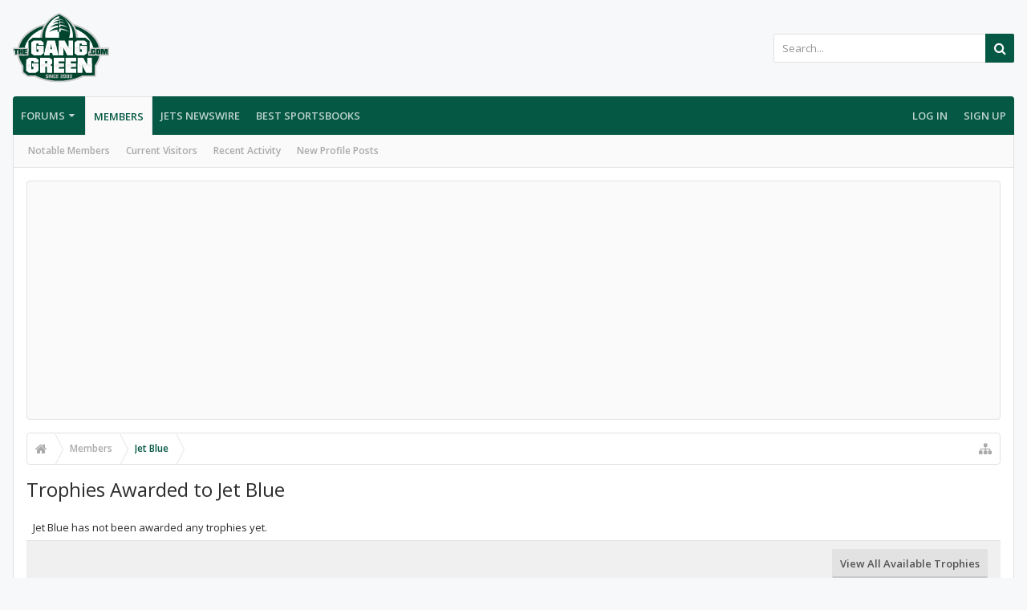

--- FILE ---
content_type: text/html; charset=utf-8
request_url: https://www.google.com/recaptcha/api2/aframe
body_size: 266
content:
<!DOCTYPE HTML><html><head><meta http-equiv="content-type" content="text/html; charset=UTF-8"></head><body><script nonce="7wd8ycazU47yn21fK5TLTw">/** Anti-fraud and anti-abuse applications only. See google.com/recaptcha */ try{var clients={'sodar':'https://pagead2.googlesyndication.com/pagead/sodar?'};window.addEventListener("message",function(a){try{if(a.source===window.parent){var b=JSON.parse(a.data);var c=clients[b['id']];if(c){var d=document.createElement('img');d.src=c+b['params']+'&rc='+(localStorage.getItem("rc::a")?sessionStorage.getItem("rc::b"):"");window.document.body.appendChild(d);sessionStorage.setItem("rc::e",parseInt(sessionStorage.getItem("rc::e")||0)+1);localStorage.setItem("rc::h",'1768979715215');}}}catch(b){}});window.parent.postMessage("_grecaptcha_ready", "*");}catch(b){}</script></body></html>